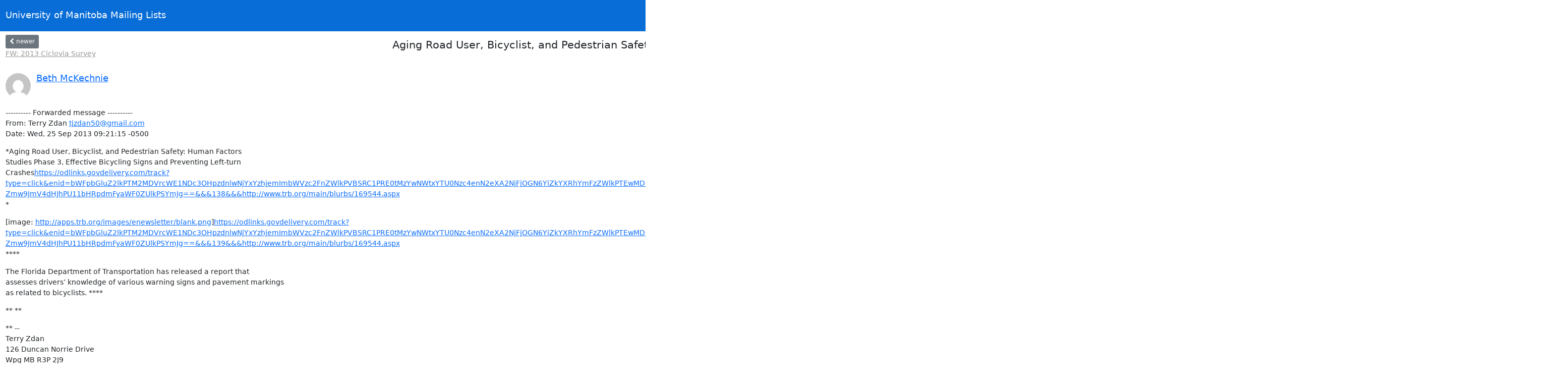

--- FILE ---
content_type: text/html; charset=utf-8
request_url: https://lists.umanitoba.ca/archives/list/at-network@lists.umanitoba.ca/thread/XLRWRCFMVE57HAP2CQP4YRRP5C3G4NFS/
body_size: 6455
content:





<!DOCTYPE HTML>
<html>
    <head>
        <meta http-equiv="Content-Type" content="text/html; charset=UTF-8" />
        <meta name="viewport" content="width=device-width, initial-scale=1.0" />
        <meta name="ROBOTS" content="INDEX, FOLLOW" />
        <title>
Aging Road User, Bicyclist, and Pedestrian Safety: Human Factors Studies Phase 3, Effective Bicycling Signs and Preventing Left-turn Crashes - AT-Network - University of Manitoba Mailing Lists
</title>
        <meta name="author" content="" />
        <meta name="dc.language" content="en" />
        <link rel="shortcut icon" href="/static/hyperkitty/img/favicon.ico" />
        <link rel="stylesheet" href="/static/hyperkitty/libs/jquery/smoothness/jquery-ui-1.13.1.min.css" type="text/css" media="all" />
        <link rel="stylesheet" href="/static/hyperkitty/libs/fonts/font-awesome/css/font-awesome.min.css" type="text/css" media="all" />
        <link rel="stylesheet" href="/static/CACHE/css/output.cade287b05b6.css" type="text/css" media="all"><link rel="stylesheet" href="/static/CACHE/css/output.e68c4908b3de.css" type="text/css"><link rel="stylesheet" href="/static/CACHE/css/output.d0624758932f.css" type="text/css" media="all">
         
        
        

    </head>

    <body>

    


    <nav class="navbar sticky-top navbar-expand-md mb-2" id="navbar-main">
        <div class="container-xxl">
            <div class="navbar-header"> <!--part of navbar that's always present-->
                <button type="button" class="navbar-toggler collapsed" data-bs-toggle="collapse" data-bs-target=".navbar-collapse">
                    <span class="fa fa-bars"></span>
                </button>
                <a class="navbar-brand" href="/hyperkitty/">University of Manitoba Mailing Lists</a>

            </div> <!-- /navbar-header -->
            <div class="d-flex">
                <div class="auth dropdown d-md-none">
                        
                </div>
                
                <a  href="/accounts/login/?next=/archives/list/at-network%40lists.umanitoba.ca/thread/XLRWRCFMVE57HAP2CQP4YRRP5C3G4NFS/" class="nav-link d-md-none">
                    <span class="fa fa-sign-in"></span>
                    Sign In
                </a>
                <a  href="/accounts/signup/?next=/archives/list/at-network%40lists.umanitoba.ca/thread/XLRWRCFMVE57HAP2CQP4YRRP5C3G4NFS/" class="nav-link d-md-none">
                    <span class="fa fa-user-plus"></span>
                    Sign Up
                </a>
                
            </div>
            <div class="navbar-collapse collapse justify-content-end"> <!--part of navbar that's collapsed on small screens-->
                <!-- show dropdown for smaller viewports b/c login name/email may be too long -->
                <!-- only show this extra button/dropdown if we're in small screen sizes -->
            
                
                <a href="/postorius/lists/at-network.lists.umanitoba.ca/" class="nav-link">
                    <span class="fa fa-cog"></span>
                    Manage this list
                </a>
                
            
            
            <a  href="/accounts/login/?next=/archives/list/at-network%40lists.umanitoba.ca/thread/XLRWRCFMVE57HAP2CQP4YRRP5C3G4NFS/" class="nav-link d-none d-md-block">
                <span class="fa fa-sign-in"></span>
                Sign In
            </a>
            <a  href="/accounts/signup/?next=/archives/list/at-network%40lists.umanitoba.ca/thread/XLRWRCFMVE57HAP2CQP4YRRP5C3G4NFS/" class="nav-link d-none d-md-block">
                <span class="fa fa-user-plus"></span>
                Sign Up
            </a>
            
                <form name="search" method="get" action="/hyperkitty/search" class="navbar-form navbar-right my-2 my-lg-2 ms-2 me-2" role="search">
                    <input type="hidden" name="mlist" value="at-network@lists.umanitoba.ca" />
                    <div class="input-group">
                    <input name="q" type="text" class="form-control rounded-4 search"
                            
                                placeholder="Search this list"
                                aria-label="Search this list"
                            
                            
                            />
                    <button class="btn search-button" aria-label="Search"><span class="fa fa-search"></span></button>
                    </div>
                </form>
                <!-- larger viewports -->
                <ul class="nav navbar-nav auth d-none d-md-flex">
                    
                </ul>
            </div> <!--/navbar-collapse -->
        </div><!-- /container for navbar -->
    </nav>

    

     <div class="modal fade" tabindex="-1" role="dialog" id="keyboard-shortcuts">
       <div class="modal-dialog" role="document">
         <div class="modal-content">
           <div class="modal-header">
             <button type="button" class="close" data-dismiss="modal" aria-label="Close"><span aria-hidden="true">&times;</span></button>
             <h4 class="modal-title">Keyboard Shortcuts</h4>
           </div>
           <div class="modal-body">
             <h3>Thread View</h3>
             <ul>
               <li><code>j</code>: Next unread message </li>
               <li><code>k</code>: Previous unread message </li>
               <li><code>j a</code>: Jump to all threads
               <li><code>j l</code>: Jump to MailingList overview
             </ul>
           </div>
         </div><!-- /.modal-content -->
       </div><!-- /.modal-dialog -->
     </div><!-- /.modal -->

     <div class="container-xxl" role="main">
        

<div class="row view-thread d-flex">

        <!-- thread header: navigation (older/newer), thread title -->
        <div class="thread-header">
          <div class="d-flex">
            
            <div>
                
                <a id="next-thread" class="btn btn-secondary btn-sm "
                        title="FW: 2013 Ciclovia Survey"
                        href="/hyperkitty/list/at-network@lists.umanitoba.ca/thread/UUAVIKRSJKV6AVXUXYSQZJT5ATIZGUH3/">
                    <span class="fa fa-chevron-left"></span>
                    <span class="d-none d-md-inline">newer</span>
                </a>
                <br />
                <a href="/hyperkitty/list/at-network@lists.umanitoba.ca/thread/UUAVIKRSJKV6AVXUXYSQZJT5ATIZGUH3/"
                title="FW: 2013 Ciclovia Survey" class="thread-titles d-none d-md-block">
                    FW: 2013 Ciclovia Survey
                </a>
               
            </div>
            <div class="flex-grow-1">
                <h3>Aging Road User, Bicyclist, and Pedestrian Safety: Human Factors Studies Phase 3, Effective Bicycling Signs and Preventing Left-turn Crashes</h3>
            </div>
            <div class="right">
                <a id="prev-thread" class="btn btn-secondary btn-sm "
                    
                    title="Fwd: ASRTS Fall / Winter Webinar Series!"
                    href="/hyperkitty/list/at-network@lists.umanitoba.ca/thread/4RWH456QQEZDBOX53KEWKUQJ4Y27PR5R/"
                    >
                    <span class="fa fa-chevron-right"></span>
                    <span class="d-none d-md-inline">older</span>
                </a><br />
                
                <a href="/hyperkitty/list/at-network@lists.umanitoba.ca/thread/4RWH456QQEZDBOX53KEWKUQJ4Y27PR5R/"
                    title="Fwd: ASRTS Fall / Winter Webinar Series!" class="thread-titles d-none d-md-block">
                    Fwd: ASRTS Fall / Winter Webinar...
                </a>
                
            </div>
          </div>
         
         </div>
        </div> <!-- /thread-header -->

        <div class="row">
            <div class="col-sm-12 col-md-9">
                <!-- main section, the email thread -->
                <div id="thread-content">

                    <!-- Start first email -->
                    





<div class="email email-first">

    <div id="XLRWRCFMVE57HAP2CQP4YRRP5C3G4NFS" class="email-header">
        <div class="gravatar-wrapper">
            <div class="gravatar circle">
                <img class="gravatar" src="https://secure.gravatar.com/avatar/c9b0b91ff65a6978abf12f383b0dfe77.jpg?s=120&amp;d=mm&amp;r=g" width="120" height="120" alt="" />
            </div>
            <div class="email-author">
                <h2 class="name">
                    
                    <a href="/hyperkitty/users/bbca92faa4c347759913810a29234f89/"
                       title="See the profile for Beth McKechnie"
                       >Beth McKechnie</a>
                    
                </h2>
            </div>
        </div>
        <div class="email-date right">
            
            
            <span class="date d-none d-sm-inline">
                25 Sep
                
                    2013
                
            </span>
            <span class="date d-sm-none">
                25 Sep
                
                '13
                
            </span>
            
            <div class="time">
                <span title="Sender's time: Sept. 25, 2013, 1:20 p.m.">6:20 p.m.</span>
            </div>

        </div>
        
    </div> <!-- /email-header: gravatar, author-info, date, peramlink, changed_subject -->
    <div class="email-body ">
      <p>---------- Forwarded message ----------
From: Terry Zdan <a target="_blank" href="mailto:tjzdan50@gmail.com">tjzdan50@gmail.com</a>
Date: Wed, 25 Sep 2013 09:21:15 -0500</p>
<p>*Aging Road User, Bicyclist, and Pedestrian Safety: Human Factors
Studies Phase 3, Effective Bicycling Signs and Preventing Left-turn
Crashes<a target="_blank" href="https://odlinks.govdelivery.com/track?type=click&amp;enid=[base64]&amp;&amp;&amp;138&amp;&amp;&amp;http://www.trb.org/main/blurbs/169544.aspx">https://odlinks.govdelivery.com/track?type=click&enid=[base64]&&&138&&&http://www.trb.org/main/blurbs/169544.aspx</a>
*</p>
<p>[image: <a target="_blank" href="http://apps.trb.org/images/enewsletter/blank.png">http://apps.trb.org/images/enewsletter/blank.png</a>]<a target="_blank" href="https://odlinks.govdelivery.com/track?type=click&amp;enid=[base64]&amp;&amp;&amp;139&amp;&amp;&amp;http://www.trb.org/main/blurbs/169544.aspx">https://odlinks.govdelivery.com/track?type=click&enid=[base64]&&&139&&&http://www.trb.org/main/blurbs/169544.aspx</a>
****</p>
<p>The Florida Department of Transportation has released a report that
assesses drivers’ knowledge of various warning signs and pavement markings
as related to bicyclists. ****</p>
<p>** **</p>
<p>** --
Terry Zdan
126 Duncan Norrie Drive
Wpg MB R3P 2J9
CANADA</p>
<p>tjzdan50@gmail.com <a target="_blank" href="mailto:tjzdan@gmasil.com">tjzdan@gmasil.com</a></p>

    </div>

    
    <div class="attachments">
        <p class="attachments">Attachments:</p>
        <ul class="attachments-list list-unstyled">
        
            <li><a href="/hyperkitty/list/at-network@lists.umanitoba.ca/message/XLRWRCFMVE57HAP2CQP4YRRP5C3G4NFS/attachment/3/attachment.htm">attachment.htm</a>
                (text/html &mdash; 3.7 KB)
            </li>
        
            <li><a href="/hyperkitty/list/at-network@lists.umanitoba.ca/message/XLRWRCFMVE57HAP2CQP4YRRP5C3G4NFS/attachment/4/image001.jpg">image001.jpg</a>
                (image/jpeg &mdash; 10.3 KB)
            </li>
        
            <li><a href="/hyperkitty/list/at-network@lists.umanitoba.ca/message/XLRWRCFMVE57HAP2CQP4YRRP5C3G4NFS/attachment/5/image002.png">image002.png</a>
                (image/png &mdash; 2.7 KB)
            </li>
        
        </ul>
    </div>
    

    <div class="email-info">
      <div class="likeform-wrapper right">
        <div class="messagelink pull-right">
          <button class="toggle-font btn btn-sm"
                title="Display in fixed font"
                data-bs-toggle="tooltip" data-placement="bottom">
                <i class="fa fa-font"></i>
          </button>
          <a href="/hyperkitty/list/at-network@lists.umanitoba.ca/message/XLRWRCFMVE57HAP2CQP4YRRP5C3G4NFS/"
             title="Permalink for this message"
             data-bs-toggle="tooltip" data-placement="bottom"><i class="fa fa-link"></i></a>
        </div>
        

    <form method="post" class="likeform"
          action="/hyperkitty/list/at-network@lists.umanitoba.ca/message/XLRWRCFMVE57HAP2CQP4YRRP5C3G4NFS/vote">
    <input type="hidden" name="csrfmiddlewaretoken" value="VZT1JlF5x1emQoC7asoNbAdrhstsIzwu20P4WIP9SxcNFkpHyo3pXoi7uRTagkYI">
    
		
			<a class="youlike vote  disabled" title="You must be logged-in to vote."
			href="#like" data-vote="1" aria-label="Like thread">
					<i class="fa fa-thumbs-o-up"></i> 0
			</a>
			<a class="youdislike vote disabled" title="You must be logged-in to vote."
			href="#dislike" data-vote="-1" aria-label="Dislike thread">
				<i class="fa fa-thumbs-o-down"></i> 0
			</a>
		
    

    </form>

        </div>

        <!-- Reply link -->
        
        
        <a class="reply reply-mailto" title="Sign in to reply online"
           href="mailto:at-network@lists.umanitoba.ca?Subject=Re%3A%20%5BAt-network%5D%20Aging%20Road%20User%2C%20Bicyclist%2C%20and%20Pedestrian%20Safety%3A%20Human%20Factors%20Studies%20Phase%203%2C%20Effective%20Bicycling%20Signs%20and%20Preventing%20Left-turn%20Crashes&amp;In-Reply-To=&lt;CAApzTmdFcvoXD9fpaq-Jfbwd80C37__cdJ7YJU74-5GOdrZ_5w%40mail.gmail.com&gt;">
            <i class="fa fa-reply"></i>
            Reply
        </a>
        
        

        <!-- Attachments -->
        
        <!-- Reply form -->
        

    </div>

</div>

                    <!-- End first email -->

                    <p class="sort-mode">
                        
                        <a href="/hyperkitty/list/at-network@lists.umanitoba.ca/thread/XLRWRCFMVE57HAP2CQP4YRRP5C3G4NFS/?sort=date"
                            >Show replies by date</a>
                        
                    </p>

                    <div class="anchor-link">
                        <a id="replies"></a>
                    </div>
                    <div class="replies">
                        
                            

    

                        
                    </div>

                </div>
            </div>

            <div class="col-12 col-md-3">
                <div class="anchor-link">
                    <a id="stats"></a>
                </div>
                




<!-- right column -->
<section id="thread-overview-info">
    <!-- Start stats re: dates -->
    <div id="thread-date-info" class="row">
      <div class="col">
        <span class="days-num">4494</span>
        <div class="days-text">
          Age (days ago)
        </div>
      </div>
      <div class="col">
        <span class="days-num">4494</span>
        <div class="days-text">
          Last active (days ago)
        </div>
        </div>
    </div> <!-- /Stats re: dates -->

    <p>
        <a href="/hyperkitty/list/at-network@lists.umanitoba.ca/" class="btn btn-outline-primary btn-sm">
            List overview
        </a>
    </p>

    

    
    <a href="/hyperkitty/list/at-network@lists.umanitoba.ca/export/at-network@lists.umanitoba.ca-XLRWRCFMVE57HAP2CQP4YRRP5C3G4NFS.mbox.gz?thread=XLRWRCFMVE57HAP2CQP4YRRP5C3G4NFS" title="This thread in gzipped mbox format"
          class="btn btn-outline-primary">
        <i class="fa fa-download"></i> Download</a>
    

    <p class="thread-overview-details">
    <div>
        <i class="fa fa-fw fa-comment"></i>
        0 comments
    </div>
    <div>
        <i class="fa fa-fw fa-user"></i>
        1 participants
    </div>
    
    </p>

    <form id="fav_form" name="favorite" method="post" class="favorite"
          action="/hyperkitty/list/at-network@lists.umanitoba.ca/thread/XLRWRCFMVE57HAP2CQP4YRRP5C3G4NFS/favorite">
        <input type="hidden" name="csrfmiddlewaretoken" value="VZT1JlF5x1emQoC7asoNbAdrhstsIzwu20P4WIP9SxcNFkpHyo3pXoi7uRTagkYI">
        <input type="hidden" name="action" value="add" />
        <p>
            <a href="#AddFav" class="notsaved disabled" title="You must be logged-in to have favorites.">
                <i class="fa fa-fw fa-star"></i>Add to favorites</a>
            <a href="#RmFav" class="saved">
                <i class="fa fa-fw fa-star"></i>Remove from favorites</a>
        </p>
    </form>

    

    <div id="tags">
        

        <h3 id="tag-title">tags (0) </h3>
        

    </div>
    
    
    <div id="participants">
        <h3 id="participants_title">participants (1)</h3>
        <ul class="list-unstyled">
            
            <li class="row">
                <div class="participant-gravatar col-sm-auto circle"><img class="gravatar" src="https://secure.gravatar.com/avatar/c9b0b91ff65a6978abf12f383b0dfe77.jpg?s=48&amp;d=mm&amp;r=g" width="48" height="48" alt="" /></div>
                <div class="participant-name col">Beth McKechnie</div>
            </li>
            
        </ul>
    </div>
    
</section>



            </div>

        </div>

</div>

<!-- end of content -->

    </div> <!-- /container for content -->

    <footer class="footer">
      <div class="container">
        <p class="text-muted">
            <img class="logo" alt="HyperKitty" src="/static/hyperkitty/img/logo.png" />
            Powered by <a href="http://hyperkitty.readthedocs.org">HyperKitty</a> version 1.3.8.
        </p>
      </div>
    </footer>

    <script src="/static/hyperkitty/libs/jquery/jquery-3.6.0.min.js"></script>
    <script src="/static/hyperkitty/libs/jquery/jquery-ui-1.13.1.min.js"></script>
    <script src="/static/CACHE/js/output.80e003825acc.js"></script>
    <script>
      // Add the .js-enabled class to the body so we can style the elements
      // depending on whether Javascript is enabled.
      $(document).ready(function(){
          $("body").addClass("js-enabled");
          $(".gravatar").addClass("rounded-circle");
      });
    </script>
    

<script type="text/javascript">
    $(document).ready(function() {
        //enable tooltips for thread buttons
        $("btn#next-thread").tooltip();
        $("btn#prev-thread").tooltip();

        setup_category();
        setup_tags();
        setup_favorites();
        // Hide quotes by default in the thread view
        fold_quotes("div.container-xxl");
        // Load the replies
        update_thread_replies("/hyperkitty/list/at-network@lists.umanitoba.ca/thread/XLRWRCFMVE57HAP2CQP4YRRP5C3G4NFS/replies?sort=thread&last_view=");
        setup_unreadnavbar("#unreadnavbar");
        setup_thread_keyboard_shortcuts();
    });
</script>



    


    </body>
</html>
